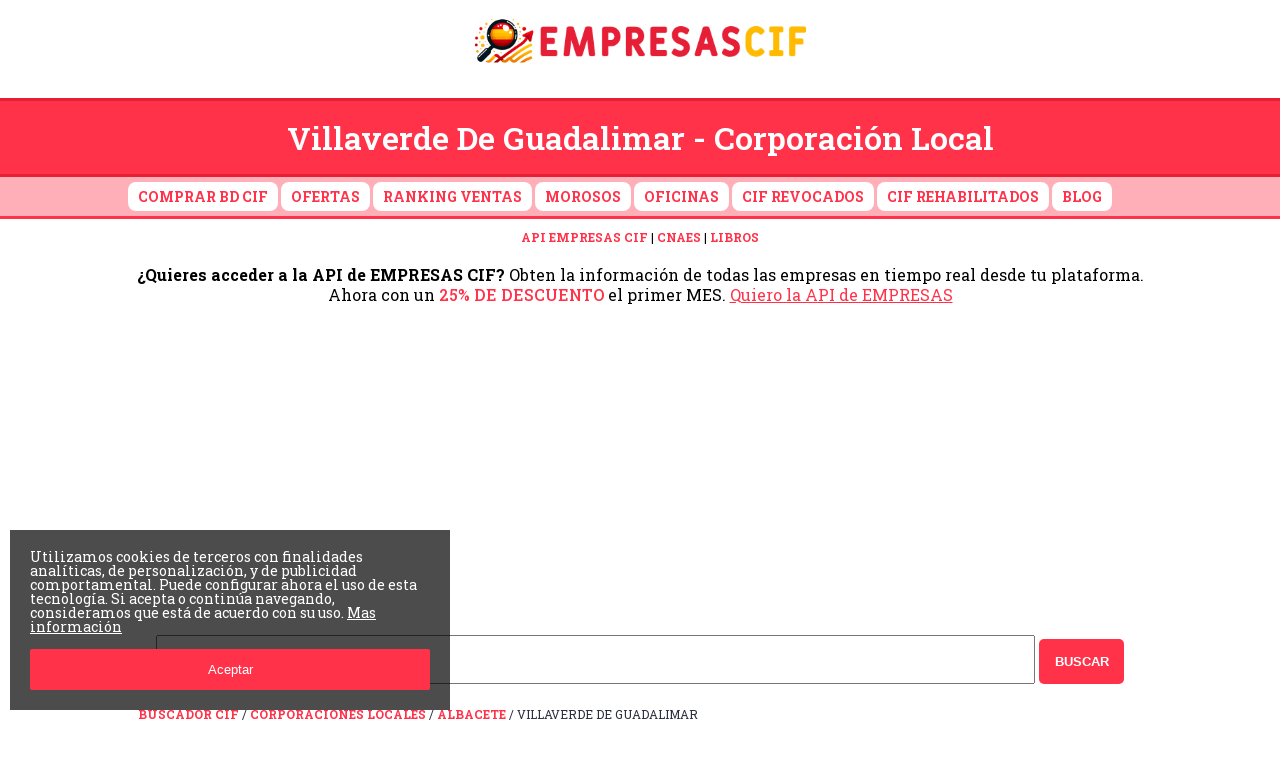

--- FILE ---
content_type: text/html; charset=utf-8
request_url: https://www.empresascif.com/formas-juridicas/corporaciones-locales/albacete/villaverde-de-guadalimar/
body_size: 6834
content:
<!DOCTYPE html>
<html lang="es">
<head>
    <meta charset="UTF-8">
    <meta name="google-site-verification" content="OAGQVV6D3_n2I18pcJc10ZA-Xcj6uqkTg1KIG-P4Yfg" />
    <script src="/assets/js/jquery.js"></script>
    <meta name="viewport" content="width=device-width, initial-scale=1, maximum-scale=2, viewport-fit=cover">
    <link rel="stylesheet" type="text/css" href="/assets/infoempresas/css/style.css">
    <link rel="shortcut icon" href="https://www.empresascif.com/assets/infoempresas/img/favicon2.png">
    <title>Corporación Local en Villaverde De Guadalimar (Albacete) - información cif.</title>
    <script src="/assets/js/lazy.js" async=""></script>
    <meta name="description" content="Hay 1 sociedades (Corporación Local) en Villaverde De Guadalimar (Albacete). CIF que empiezan por P." />
            <meta http-equiv="last-modified" content="2026-01-20">    <meta property="og:url" content="https://www.empresascif.com/formas-juridicas/corporaciones-locales/albacete/villaverde-de-guadalimar/">
    <meta property="og:type" content="website">
    <meta property="og:title" content="Corporación Local en Villaverde De Guadalimar (Albacete) - información cif.">
    <meta property="og:description" content="Hay 1 sociedades (Corporación Local) en Villaverde De Guadalimar (Albacete). CIF que empiezan por P.">

    <meta name="twitter:card" content="summary_large_image">
    <meta property="twitter:domain" content="empresascif.com">
    <meta property="twitter:url" content="https://www.empresascif.com/formas-juridicas/corporaciones-locales/albacete/villaverde-de-guadalimar/">
    <meta name="twitter:title" content="Corporación Local en Villaverde De Guadalimar (Albacete) - información cif.">
    <meta name="twitter:description" content="Hay 1 sociedades (Corporación Local) en Villaverde De Guadalimar (Albacete). CIF que empiezan por P.">
    <script async src="https://pagead2.googlesyndication.com/pagead/js/adsbygoogle.js?client=ca-pub-1767292228404957" crossorigin="anonymous"></script>
    </head><body style="position: relative">
<!-- Google Tag Manager (noscript) -->
<noscript><iframe src="https://www.googletagmanager.com/ns.html?id=GTM-KKQ7J5Z8"
                  height="0" width="0" style="display:none;visibility:hidden"></iframe></noscript>
<!-- End Google Tag Manager (noscript) -->
<div class="page-container">
    
<a title="info Empresas CIF" href="/"><img alt="Buscador CIF Logo" style="width:100%; max-width:350px; margin-top: 10px" class="lazyload" data-src="/assets/infoempresas/infoempresas.png"></a>    <h1>Villaverde De Guadalimar - Corporación Local</h1>
<div class="menul">
    <div class="menul-inside">

        <a href="/comprar-base-de-datos-cif/" title="Comprar Bases de Datos de empresas CIF" class="menul-link">
            <div class="menul-button">
                COMPRAR BD CIF
            </div>
        </a>
        
        <a href="/ofertas/" title="Ofertas para Empresas" class="menul-link">
            <div class="menul-button">
                OFERTAS
            </div>
        </a>

        <a href="/ranking-ventas/" title="Ranking de Ventas Empresas" class="menul-link">
            <div class="menul-button">
                RANKING VENTAS
            </div>
        </a>


        <a href="/morosos/" title="Empresas CIF Morosas" class="menul-link">
            <div class="menul-button">
                MOROSOS
            </div>
        </a>

        <a href="/oficinas/" title="Comprar y Alquilar Oficinas" class="menul-link">
            <div class="menul-button">
                OFICINAS
            </div>
        </a>

        <a href="/cif-revocados/" title="CIF Revocados de Empresas" class="menul-link">
            <div class="menul-button">
                CIF REVOCADOS
            </div>
        </a>

        <a href="/cif-rehabilitados/" title="CIF Rehabilitados de Empresas" class="menul-link">
            <div class="menul-button">
                CIF REHABILITADOS
            </div>
        </a>

        <a href="/blog/" title="Blog de Empresas" class="menul-link">
            <div class="menul-button">
                BLOG
            </div>
        </a>

    </div>
</div>

<div style="margin-top: 10px" id="submenu"><a title="API EMPRESAS CIF" href="/api-empresas-cif/">API EMPRESAS CIF</a> | <a title="Listado de CNAES" href="/cnaes/">CNAES</a> | <a title="Libros para Empresas" href="/libros/">LIBROS</a></div>


        <p style="line-height: 20px; margin: 0px;">
            <strong>¿Quieres acceder a la API de EMPRESAS CIF?</strong> Obten la información de todas las empresas en tiempo real desde tu plataforma.<br>
            Ahora con un <b>25% de DESCUENTO</b> el primer MES. <a style="color: #ff324a" href="/api-empresas-cif/" title="API de Empresas CIF">Quiero la API de EMPRESAS</a>
        </p>


<style>

    .menul {
        background-color: #ff324a63; border-bottom: 3px #ff324a solid;
        padding-left: 10px;
        padding-right: 10px;
        padding-top: 5px;
    }
    .menul-inside {
        font-size: 14px;
        text-align: left; max-width: 1024px; width: 100%; margin: auto; overflow: hidden; box-sizing: border-box;
    }
    .menul-link {
        text-decoration: none; color: #ff324a; font-weight: bold;
    }
    .menul-button {
        background-color: white; display: inline-table; padding: 5px; padding-left: 10px; padding-right: 10px; border-radius: 8px;
        margin-bottom: 5px;
    }


    @media only screen and (max-width: 1016px) {
        .menul-inside {
            font-size: 13px;
        }

    }
    @media only screen and (max-width: 956px) {
        .menul-inside {
            font-size: 12px;
        }

    }
    @media only screen and (max-width: 898px) {
        .menul-inside {
            font-size: 11px;
        }

    }
    @media only screen and (max-width: 838px) {
        .menul-inside {
            font-size: 10px;
        }

    }

    @media only screen and (max-width: 778px) {
        .menul-inside {
            font-size: 10px;
        }
        .menul-button {
            width: calc(25% - 22px);
            text-align: center;
            padding-top: 10px;
            padding-bottom: 10px;
        }

    }
    @media only screen and (max-width: 512px) {
        .menul-inside {
            font-size: 10px;
        }

        .menul-button {
            width: calc(50% - 22px);
        }
    }
</style>
<div class="contenido">
    <div id="buscador-de-empresas" class="menu">
    <form onsubmit="return searchEngine();" id="form-search" class="">
        <input style="font-size: 16px; padding: 5px; width: calc(100% - 125px);padding-left: 10px;box-sizing: border-box;padding-top: 12px; padding-bottom: 12px;" type="text" id="busqueda" placeholder="Buscar por Denominación o CIF" value="">
        <button type="submit" style="width: 85px;">BUSCAR</button>
    </form>
</div>
<script>


    function searchEngine()
    {

        var searchitem = $("#busqueda").val().split(' ').join('-');
        searchitem = searchitem.split('/').join('');
        searchitem = searchitem.split('"').join('');
        searchitem = searchitem.split('-----').join('-');
        searchitem = searchitem.split('----').join('-');
        searchitem = searchitem.split('---').join('-');
        searchitem = searchitem.split('--').join('-');
        parent.location.href="/busqueda/"+(searchitem)+'/';
        return false;

    }
</script><div id="breadcrumbs"><a title="Buscador de CIF" href="https://www.empresascif.com/">Buscador CIF</a> / <a title="Corporaciones Locales" href="https://www.empresascif.com/formas-juridicas/corporaciones-locales/">Corporaciones Locales</a> / <a title="Corporaciones Locales de Albacete" href="https://www.empresascif.com/formas-juridicas/corporaciones-locales/albacete/">Albacete</a> / Villaverde De Guadalimar</div>

<script type="application/ld+json">
{
    "@context": "http://schema.org", "@type": "BreadcrumbList",
    "itemListElement": [{"@type":"ListItem","name":"Buscador CIF","position":"1","item":"https://www.empresascif.com/"}, {"@type":"ListItem","name":"Corporaciones Locales","position":"2","item":"https://www.empresascif.com/formas-juridicas/corporaciones-locales/"}, {"@type":"ListItem","name":"Albacete","position":"3","item":"https://www.empresascif.com/formas-juridicas/corporaciones-locales/albacete/"}, {"@type":"ListItem","name":"Villaverde De Guadalimar","position":"4","item":"https://www.empresascif.com/formas-juridicas/corporaciones-locales/albacete/villaverde-de-guadalimar/"}]
}
</script>    <div class="bloque">
        <h2 class="titulo">Corporaciones Locales en Villaverde De Guadalimar (Albacete)</h2>
        Empresas con CIF que empiezan por <b>P</b> en <strong>Villaverde De Guadalimar</strong> (Albacete).<br><br>
        En <strong>Villaverde De Guadalimar</strong>, (Albacete) tenemos ahora mismo <strong>1</strong> empresas que son parte de la forma jurídica Corporación Local, con toda su información relevante.
        <br>
            <span style="color: grey;font-size: 12px;">Última actualización: 2026-01-20</span>    </div>

    <div style="clear: both; margin-bottom: 40px;"></div>
    <img class="lazyload" data-src="/assets/infoempresas/fondos/infoempresas-letra-P.png" style="width: 100%;">
    <div style="clear: both; margin-bottom: 40px;"></div>


    <div class="bloque nored listalinks">
        <h2 id="listado-empresas" class="titulo">Listado de Empresas en Villaverde De Guadalimar como Corporaciones Locales</h2> <a  href="/empresa/ayuntamiento-de-villaverde-de-guadalimar/" title="Ayuntamiento De Villaverde De Guadalimar"><div class="cuatropartes">Ayuntamiento De Villaverde De Guadalimar</div></a>
        <div style="clear:both"></div>

        <div class="paginador" style="width: 100%; margin-top: 15px;">PAGINA <strong>1</strong> de <strong>1</strong><br>            <div class="pag1 inactive">&lt;&lt; Página Anterior</div>            <div class="pag2 inactive">Página siguiente &gt;&gt;</div>
        </div>

    </div>

            <div class="bloque nored" style="padding: 0px; background-color: white;">

        <h3 class="titulo">Ofertas para empresas</h3>
        <div class="lista-productos">
            <div class="products-grid"><div class="producto" >

    <div class="brand">
        <span style="width:100%; text-align: center; text-overflow: ellipsis; overflow: hidden; white-space: nowrap;"><a class="linkmarca" href="/ofertas/de-la-marca-fujitsu/" title="Ofertas de FUJITSU">FUJITSU</a>        </span>
    </div>

    <div class="image imagehover" style="position: relative;">

        <a rel="nofollow" target="_blank" href="https://www.amazon.es/dp/B00EPU73TW/?tag=wwwofertatuse-21" title="Oferta Fujitsu SCANSNAP-SV600 - Escáner de documentos (USB 2.0, escáneo temporizado), blanco">
            <img class="lazyload" data-src="https://perfil1.ams3.digitaloceanspaces.com/productos/6/0/2/fujitsu-scansnap-sv600-escaner-de-documentos-usb-2-0-escaneo-temporizado-blanco-2051.jpg" alt="Oferta Fujitsu SCANSNAP-SV600 - Escáner de documentos (USB 2.0, escáneo temporizado), blanco">
        </a>

    </div>
    <a rel="nofollow" href="https://www.amazon.es/dp/B00EPU73TW/?tag=wwwofertatuse-21" target="_blank" title="Fujitsu SCANSNAP-SV600 - Escáner de documentos (USB 2.0, escáneo temporizado), blanco">
        <p class="title" >Fujitsu SCANSNAP-SV600 - Escáner de documentos (USB 2.0, escáneo temporizado), blanco</p>
    </a>        <div style="text-align: center; opacity:0.2">
            <div class="stars stars0"></div>
        </div>
    <div style="clear:both;"></div>

    <div style="text-align: center; width: 100%">
        <div style="float: left; text-align: left;width: 50%;"><a href="/ofertas/escaneres-de-documentos/fujitsu-scansnap-sv600-escaner-de-documentos-usb-2-0-escaneo-temporizado-blanco-2051/">+INFO</a></div>
        <div style="float: left; text-align: right;width: 50%; color: cornflowerblue; font-weight: bold">845,00€</div>
    </div>
    <div style="clear: both;margin-bottom: 5px;"></div>

    <a rel="nofollow" class="product-button" target="_blank" href="https://www.amazon.es/dp/B00EPU73TW/?tag=wwwofertatuse-21" title="VER OFERTA" style="color: white !important;">VER OFERTA</a>
</div>
<div class="producto" >

    <div class="brand">
        <span style="width:100%; text-align: center; text-overflow: ellipsis; overflow: hidden; white-space: nowrap;"><a class="linkmarca" href="/ofertas/de-la-marca-mxzzand/" title="Ofertas de MXZZAND">MXZZAND</a>        </span>
    </div>

    <div class="image imagehover" style="position: relative;">

        <a rel="nofollow" target="_blank" href="https://www.amazon.es/dp/B0BW65ZHYY/?tag=wwwofertatuse-21" title="Oferta WiFi Dongle, Fuerte Antena WiFi Estable Bluetooth 5.0 para Oficina(CC2652P)">
            <img class="lazyload" data-src="https://perfil1.ams3.digitaloceanspaces.com/productos/9/5/8/wifi-dongle-fuerte-antena-wifi-estable-bluetooth-5-0-para-oficinacc2652p-919.jpg" alt="Oferta WiFi Dongle, Fuerte Antena WiFi Estable Bluetooth 5.0 para Oficina(CC2652P)">
        </a>

    </div>
    <a rel="nofollow" href="https://www.amazon.es/dp/B0BW65ZHYY/?tag=wwwofertatuse-21" target="_blank" title="WiFi Dongle, Fuerte Antena WiFi Estable Bluetooth 5.0 para Oficina(CC2652P)">
        <p class="title" >WiFi Dongle, Fuerte Antena WiFi Estable Bluetooth 5.0 para Oficina(CC2652P)</p>
    </a>        <div style="text-align: center; opacity:0.2">
            <div class="stars stars0"></div>
        </div>
    <div style="clear:both;"></div>

    <div style="text-align: center; width: 100%">
        <div style="float: left; text-align: left;width: 50%;"><a href="/ofertas/antenas-de-red/wifi-dongle-fuerte-antena-wifi-estable-bluetooth-5-0-para-oficinacc2652p-919/">+INFO</a></div>
        <div style="float: left; text-align: right;width: 50%; color: cornflowerblue; font-weight: bold">20,49€</div>
    </div>
    <div style="clear: both;margin-bottom: 5px;"></div>

    <a rel="nofollow" class="product-button" target="_blank" href="https://www.amazon.es/dp/B0BW65ZHYY/?tag=wwwofertatuse-21" title="VER OFERTA" style="color: white !important;">VER OFERTA</a>
</div>
<div class="producto" >

    <div class="brand">
        <span style="width:100%; text-align: center; text-overflow: ellipsis; overflow: hidden; white-space: nowrap;"><a class="linkmarca" href="/ofertas/de-la-marca-ashata/" title="Ofertas de ASHATA">ASHATA</a>        </span>
    </div>

    <div class="image imagehover" style="position: relative;">

        <a rel="nofollow" target="_blank" href="https://www.amazon.es/dp/B07NQBMVHG/?tag=wwwofertatuse-21" title="Oferta ASHATA Soporte para Monitor, Soporte para Monitor de Escritorio de Aluminio, Soporte para Escritorio de Oficina con Elevador para PC Portátil, Almacenamiento para Escritorio">
            <img class="lazyload" data-src="https://perfil1.ams3.digitaloceanspaces.com/productos/3/0/6/ashata-soporte-para-monitor-soporte-para-monitor-de-escritorio-de-aluminio-soporte-para-escritorio-de-oficina-con-elevador-para-pc-portatil-almacenamiento-para-escritorio-2300.jpg" alt="Oferta ASHATA Soporte para Monitor, Soporte para Monitor de Escritorio de Aluminio, Soporte para Escritorio de Oficina con Elevador para PC Portátil, Almacenamiento para Escritorio">
        </a>

    </div>
    <a rel="nofollow" href="https://www.amazon.es/dp/B07NQBMVHG/?tag=wwwofertatuse-21" target="_blank" title="ASHATA Soporte para Monitor, Soporte para Monitor de Escritorio de Aluminio, Soporte para Escritorio de Oficina con Elevador para PC Portátil, Almacenamiento para Escritorio">
        <p class="title" >ASHATA Soporte para Monitor, Soporte para Monitor de Escritorio de Aluminio, Soporte para Escritorio de Oficina con Elevador para PC Portátil, Almacenamiento para Escritorio</p>
    </a>        <div style="text-align: center; opacity:0.2">
            <div class="stars stars0"></div>
        </div>
    <div style="clear:both;"></div>

    <div style="text-align: center; width: 100%">
        <div style="float: left; text-align: left;width: 50%;"><a href="/ofertas/consumibles-de-almacenamiento/ashata-soporte-para-monitor-soporte-para-monitor-de-escritorio-de-aluminio-soporte-para-escritorio-de-oficina-con-elevador-para-pc-portatil-almacenamiento-para-escritorio-2300/">+INFO</a></div>
        <div style="float: left; text-align: right;width: 50%; color: cornflowerblue; font-weight: bold">33,28€</div>
    </div>
    <div style="clear: both;margin-bottom: 5px;"></div>

    <a rel="nofollow" class="product-button" target="_blank" href="https://www.amazon.es/dp/B07NQBMVHG/?tag=wwwofertatuse-21" title="VER OFERTA" style="color: white !important;">VER OFERTA</a>
</div>
<div class="producto" >

    <div class="brand">
        <span style="width:100%; text-align: center; text-overflow: ellipsis; overflow: hidden; white-space: nowrap;"><a class="linkmarca" href="/ofertas/de-la-marca-liter-energy-battery/" title="Ofertas de LITER ENERGY BATTERY">LITER ENERGY BATTERY</a>        </span>
    </div>

    <div class="image imagehover" style="position: relative;">

        <a rel="nofollow" target="_blank" href="https://www.amazon.es/dp/B0B844TPYM/?tag=wwwofertatuse-21" title="Oferta Batería 501225 LiPo 3.7V 100mAh 0.37Wh 1S 5C Liter Energy Battery para Electrónica Recargable teléfono portátil vídeo mp3 mp4 luz led GPS - No Apta para Radio Control 27x12x5mm (100mAh 501225)">
            <img class="lazyload" data-src="https://perfil1.ams3.digitaloceanspaces.com/productos/3/3/8/bateria-501225-lipo-3-7v-100mah-0-37wh-1s-5c-liter-energy-battery-para-electronica-recargable-telefono-portatil-video-mp3-mp4-luz-led-gps-no-apta-para-radio-control-27x12x5mm-100mah501225-4397.jpg" alt="Oferta Batería 501225 LiPo 3.7V 100mAh 0.37Wh 1S 5C Liter Energy Battery para Electrónica Recargable teléfono portátil vídeo mp3 mp4 luz led GPS - No Apta para Radio Control 27x12x5mm (100mAh 501225)">
        </a>

    </div>
    <a rel="nofollow" href="https://www.amazon.es/dp/B0B844TPYM/?tag=wwwofertatuse-21" target="_blank" title="Batería 501225 LiPo 3.7V 100mAh 0.37Wh 1S 5C Liter Energy Battery para Electrónica Recargable teléfono portátil vídeo mp3 mp4 luz led GPS - No Apta para Radio Control 27x12x5mm (100mAh 501225)">
        <p class="title" >Batería 501225 LiPo 3.7V 100mAh 0.37Wh 1S 5C Liter Energy Battery para Electrónica Recargable teléfono portátil vídeo mp3 mp4 luz led GPS - No Apta para Radio Control 27x12x5mm (100mAh|501225)</p>
    </a>        <div style="text-align: center; opacity:0.2">
            <div class="stars stars0"></div>
        </div>
    <div style="clear:both;"></div>

    <div style="text-align: center; width: 100%">
        <div style="float: left; text-align: left;width: 50%;"><a href="/ofertas/reproductores-de-mp3-y-mp4-portatiles/bateria-501225-lipo-3-7v-100mah-0-37wh-1s-5c-liter-energy-battery-para-electronica-recargable-telefono-portatil-video-mp3-mp4-luz-led-gps-no-apta-para-radio-control-27x12x5mm-100mah501225-4397/">+INFO</a></div>
        <div style="float: left; text-align: right;width: 50%; color: cornflowerblue; font-weight: bold">10,50€</div>
    </div>
    <div style="clear: both;margin-bottom: 5px;"></div>

    <a rel="nofollow" class="product-button" target="_blank" href="https://www.amazon.es/dp/B0B844TPYM/?tag=wwwofertatuse-21" title="VER OFERTA" style="color: white !important;">VER OFERTA</a>
</div>
<div class="producto" >

    <div class="brand">
        <span style="width:100%; text-align: center; text-overflow: ellipsis; overflow: hidden; white-space: nowrap;"><a class="linkmarca" href="/ofertas/de-la-marca-devolo/" title="Ofertas de DEVOLO">DEVOLO</a>        </span>
    </div>

    <div class="image imagehover" style="position: relative;">

        <a rel="nofollow" target="_blank" href="https://www.amazon.es/dp/B0B4JV8V6P/?tag=wwwofertatuse-21" title="Oferta Devolo WiFi 6 Repeater 5400, Repetidor WiFi - hasta 5.400 Mbps, WiFi Mesh, Amplificador WiFi, 2X Gigabit ethernet, WiFi Extender, Punto de Acceso WiFi, Blanco">
            <img class="lazyload" data-src="https://perfil1.ams3.digitaloceanspaces.com/productos/9/4/1/devolo-wifi-6-repeater-5400-repetidor-wifi-hasta-5-400-mbps-wifi-mesh-amplificador-wifi-2x-gigabit-ethernet-wifi-extender-punto-de-acceso-wifi-blanco-8778.jpg" alt="Oferta Devolo WiFi 6 Repeater 5400, Repetidor WiFi - hasta 5.400 Mbps, WiFi Mesh, Amplificador WiFi, 2X Gigabit ethernet, WiFi Extender, Punto de Acceso WiFi, Blanco">
        </a>

    </div>
    <a rel="nofollow" href="https://www.amazon.es/dp/B0B4JV8V6P/?tag=wwwofertatuse-21" target="_blank" title="Devolo WiFi 6 Repeater 5400, Repetidor WiFi - hasta 5.400 Mbps, WiFi Mesh, Amplificador WiFi, 2X Gigabit ethernet, WiFi Extender, Punto de Acceso WiFi, Blanco">
        <p class="title" >Devolo WiFi 6 Repeater 5400, Repetidor WiFi - hasta 5.400 Mbps, WiFi Mesh, Amplificador WiFi, 2X Gigabit ethernet, WiFi Extender, Punto de Acceso WiFi, Blanco</p>
    </a>        <div style="text-align: center; opacity:0.2">
            <div class="stars stars0"></div>
        </div>
    <div style="clear:both;"></div>

    <div style="text-align: center; width: 100%">
        <div style="float: left; text-align: left;width: 50%;"><a href="/ofertas/repetidores-de-red/devolo-wifi-6-repeater-5400-repetidor-wifi-hasta-5-400-mbps-wifi-mesh-amplificador-wifi-2x-gigabit-ethernet-wifi-extender-punto-de-acceso-wifi-blanco-8778/">+INFO</a></div>
        <div style="float: left; text-align: right;width: 50%; color: cornflowerblue; font-weight: bold">146,73€</div>
    </div>
    <div style="clear: both;margin-bottom: 5px;"></div>

    <a rel="nofollow" class="product-button" target="_blank" href="https://www.amazon.es/dp/B0B4JV8V6P/?tag=wwwofertatuse-21" title="VER OFERTA" style="color: white !important;">VER OFERTA</a>
</div>
<div class="producto" >

    <div class="brand">
        <span style="width:100%; text-align: center; text-overflow: ellipsis; overflow: hidden; white-space: nowrap;"><a class="linkmarca" href="/ofertas/de-la-marca-sharp/" title="Ofertas de SHARP">SHARP</a>        </span>
    </div>

    <div class="image imagehover" style="position: relative;">

        <a rel="nofollow" target="_blank" href="https://www.amazon.es/dp/B00K5L7LK6/?tag=wwwofertatuse-21" title="Oferta Sharp CS2635RHGYSE - Calculadora con impresora">
            <img class="lazyload" data-src="https://perfil1.ams3.digitaloceanspaces.com/productos/5/5/0/sharp-cs2635rhgyse-calculadora-con-impresora-8466.jpg" alt="Oferta Sharp CS2635RHGYSE - Calculadora con impresora">
        </a>

    </div>
    <a rel="nofollow" href="https://www.amazon.es/dp/B00K5L7LK6/?tag=wwwofertatuse-21" target="_blank" title="Sharp CS2635RHGYSE - Calculadora con impresora">
        <p class="title" >Sharp CS2635RHGYSE - Calculadora con impresora</p>
    </a>        <div style="text-align: center; opacity:0.2">
            <div class="stars stars0"></div>
        </div>
    <div style="clear:both;"></div>

    <div style="text-align: center; width: 100%">
        <div style="float: left; text-align: left;width: 50%;"><a href="/ofertas/calculadoras-impresoras/sharp-cs2635rhgyse-calculadora-con-impresora-8466/">+INFO</a></div>
        <div style="float: left; text-align: right;width: 50%; color: cornflowerblue; font-weight: bold">104,68€</div>
    </div>
    <div style="clear: both;margin-bottom: 5px;"></div>

    <a rel="nofollow" class="product-button" target="_blank" href="https://www.amazon.es/dp/B00K5L7LK6/?tag=wwwofertatuse-21" title="VER OFERTA" style="color: white !important;">VER OFERTA</a>
</div>
<div class="producto" >

    <div class="brand">
        <span style="width:100%; text-align: center; text-overflow: ellipsis; overflow: hidden; white-space: nowrap;"><a class="linkmarca" href="/ofertas/de-la-marca-tcnewcl/" title="Ofertas de TCNEWCL">TCNEWCL</a>        </span>
    </div>

    <div class="image imagehover" style="position: relative;">

        <a rel="nofollow" target="_blank" href="https://www.amazon.es/dp/B09QKWM59P/?tag=wwwofertatuse-21" title="Oferta TCNEWCL USB Switch 4 Puertos para 2 PCs, Conmutador USB 2 Entradas y 4 Salidas, Compartir 4 USB Dispositivos para Teclado, Ratón, Impresoras, Escáneres con 2 Cable USB y Control Remoto">
            <img class="lazyload" data-src="https://perfil1.ams3.digitaloceanspaces.com/productos/9/2/5/tcnewcl-usb-switch-4-puertos-para-2-pcs-conmutador-usb-2-entradas-y-4-salidas-compartir-4-usb-dispositivos-para-teclado-raton-impresoras-escaneres-con-2-cable-usb-y-control-remoto-7569.jpg" alt="Oferta TCNEWCL USB Switch 4 Puertos para 2 PCs, Conmutador USB 2 Entradas y 4 Salidas, Compartir 4 USB Dispositivos para Teclado, Ratón, Impresoras, Escáneres con 2 Cable USB y Control Remoto">
        </a>

    </div>
    <a rel="nofollow" href="https://www.amazon.es/dp/B09QKWM59P/?tag=wwwofertatuse-21" target="_blank" title="TCNEWCL USB Switch 4 Puertos para 2 PCs, Conmutador USB 2 Entradas y 4 Salidas, Compartir 4 USB Dispositivos para Teclado, Ratón, Impresoras, Escáneres con 2 Cable USB y Control Remoto">
        <p class="title" >TCNEWCL USB Switch 4 Puertos para 2 PCs, Conmutador USB 2 Entradas y 4 Salidas, Compartir 4 USB Dispositivos para Teclado, Ratón, Impresoras, Escáneres con 2 Cable USB y Control Remoto</p>
    </a>        <div style="text-align: center; opacity:0.2">
            <div class="stars stars0"></div>
        </div>
    <div style="clear:both;"></div>

    <div style="text-align: center; width: 100%">
        <div style="float: left; text-align: left;width: 50%;"><a href="/ofertas/teclados-ratones-y-perifericos-de-entrada/tcnewcl-usb-switch-4-puertos-para-2-pcs-conmutador-usb-2-entradas-y-4-salidas-compartir-4-usb-dispositivos-para-teclado-raton-impresoras-escaneres-con-2-cable-usb-y-control-remoto-7569/">+INFO</a></div>
        <div style="float: left; text-align: right;width: 50%; color: cornflowerblue; font-weight: bold">19,99€</div>
    </div>
    <div style="clear: both;margin-bottom: 5px;"></div>

    <a rel="nofollow" class="product-button" target="_blank" href="https://www.amazon.es/dp/B09QKWM59P/?tag=wwwofertatuse-21" title="VER OFERTA" style="color: white !important;">VER OFERTA</a>
</div>
<div class="producto" >

    <div class="brand">
        <span style="width:100%; text-align: center; text-overflow: ellipsis; overflow: hidden; white-space: nowrap;"><a class="linkmarca" href="/ofertas/de-la-marca-the-lazy-panda-card-company/" title="Ofertas de THE LAZY PANDA CARD COMPANY">THE LAZY PANDA CARD COMPANY</a>        </span>
    </div>

    <div class="image imagehover" style="position: relative;">

        <a rel="nofollow" target="_blank" href="https://www.amazon.es/dp/B075JN441S/?tag=wwwofertatuse-21" title="Oferta Tarjetas postales flores: en 80 flores alrededor del mundo – Tarjetas de felicitación flores naciones/tarjetas postales una para cada país / 80 tarjetas postales diferentes con flores oficiales">
            <img class="lazyload" data-src="https://perfil1.ams3.digitaloceanspaces.com/productos/3/4/2/tarjetas-postales-flores-en-80-flores-alrededor-del-mundo-tarjetas-de-felicitacion-flores-naciones-tarjetas-postales-una-para-cada-pais-80-tarjetas-postales-diferentes-con-flores-oficiales-5766.jpg" alt="Oferta Tarjetas postales flores: en 80 flores alrededor del mundo – Tarjetas de felicitación flores naciones/tarjetas postales una para cada país / 80 tarjetas postales diferentes con flores oficiales">
        </a>

    </div>
    <a rel="nofollow" href="https://www.amazon.es/dp/B075JN441S/?tag=wwwofertatuse-21" target="_blank" title="Tarjetas postales flores: en 80 flores alrededor del mundo – Tarjetas de felicitación flores naciones/tarjetas postales una para cada país / 80 tarjetas postales diferentes con flores oficiales">
        <p class="title" >Tarjetas postales flores: en 80 flores alrededor del mundo – Tarjetas de felicitación flores naciones/tarjetas postales una para cada país / 80 tarjetas postales diferentes con flores oficiales</p>
    </a>        <div style="text-align: center; opacity:0.2">
            <div class="stars stars0"></div>
        </div>
    <div style="clear:both;"></div>

    <div style="text-align: center; width: 100%">
        <div style="float: left; text-align: left;width: 50%;"><a href="/ofertas/tarjetas-postales/tarjetas-postales-flores-en-80-flores-alrededor-del-mundo-tarjetas-de-felicitacion-flores-naciones-tarjetas-postales-una-para-cada-pais-80-tarjetas-postales-diferentes-con-flores-oficiales-5766/">+INFO</a></div>
        <div style="float: left; text-align: right;width: 50%; color: cornflowerblue; font-weight: bold">25,41€</div>
    </div>
    <div style="clear: both;margin-bottom: 5px;"></div>

    <a rel="nofollow" class="product-button" target="_blank" href="https://www.amazon.es/dp/B075JN441S/?tag=wwwofertatuse-21" title="VER OFERTA" style="color: white !important;">VER OFERTA</a>
</div>
            </div>
        </div>
        </div>
    
</div>
</div>
<div style="clear: both;"></div>
<div class="footer">

    <div class="trespartes">
        Encuentra información mercantil, financiera, de socios, borme, etc, de las Empresas Españolas por su CIF o denominación. La mayor base de datos de empresas CIF de España.<br>Toda la información de sociedades actualizada 100% en tiempo real.<br>

        <a href="/inversion-internacional/" title="Invertir en el Extranjero">Inversiones Internacionales</a><br>

    </div>
    <div class="trespartes">
        <a href="/iva-intracomunitario/" title="Comprobar IVA Intracomunitario">Buscador de IVA Intracomunitario</a><br>
        <a href="/ofertas/" title="Ofertas para Empresas">Ofertas para Empresas</a><br>
        <a href="/glosario/" title="Diccionario Empresarial">Glorario Empresarial</a><br>
        <a href="https://www.ofertatus.com/" title="Top Ofertas">Ofertatus</a>
    </div>
    <div class="trespartes">
        BLOVE Rocket SL - ESB67822569<br>Calle Villalobos 4, bajo izq, 11005, Cádiz<br>+34 634 856 280 - innovacion@blove.es - <a href='/politicas/generales/' title='Politicas de Privacidad de nuestra web'>Política de privacidad</a>    </div>

    
</div>
<div id="noticeCookies">
    <p style="    line-height: 14px; margin: 0px;">Utilizamos cookies de terceros con finalidades analíticas, de personalización, y de publicidad comportamental. Puede configurar ahora el uso de esta tecnología. Si acepta o continúa navegando, consideramos que está de acuerdo con su uso. <a style="color: white !important;" href="/politicas/generales/" title="Politicas Generales Infoempresas">Mas información</a></p>
    <button id="noticeCookiesBtn">Aceptar</button>
</div>

<!-- Google tag (gtag.js) -->
<script async src="https://www.googletagmanager.com/gtag/js?id=G-GFZLQFJM0Q"></script>
<script>
    window.dataLayer = window.dataLayer || [];
    function gtag(){dataLayer.push(arguments);}
    gtag('js', new Date());

    gtag('config', 'G-GFZLQFJM0Q');
</script>

<script>
    var docCookies={getItem:function(e){return e&&decodeURIComponent(document.cookie.replace(new RegExp("(?:(?:^|.*;)\\s*"+encodeURIComponent(e).replace(/[\-\.\+\*]/g,"\\$&")+"\\s*\\=\\s*([^;]*).*$)|^.*$"),"$1"))||null},setItem:function(e,o,t,n,r,c){if(!e||/^(?:expires|max\-age|path|domain|secure)$/i.test(e))return!1;var s="";if(t)switch(t.constructor){case Number:s=t===1/0?"; expires=Fri, 31 Dec 9999 23:59:59 GMT":"; max-age="+t;break;case String:s="; expires="+t;break;case Date:s="; expires="+t.toUTCString()}return document.cookie=encodeURIComponent(e)+"="+encodeURIComponent(o)+s+(r?"; domain="+r:"")+(n?"; path="+n:"")+(c?"; secure":""),!0},removeItem:function(e,o,t){return!!this.hasItem(e)&&(document.cookie=encodeURIComponent(e)+"=; expires=Thu, 01 Jan 1970 00:00:00 GMT"+(t?"; domain="+t:"")+(o?"; path="+o:""),!0)},hasItem:function(e){return!(!e||/^(?:expires|max\-age|path|domain|secure)$/i.test(e))&&new RegExp("(?:^|;\\s*)"+encodeURIComponent(e).replace(/[\-\.\+\*]/g,"\\$&")+"\\s*\\=").test(document.cookie)},keys:function(){for(var e=document.cookie.replace(/((?:^|\s*;)[^\=]+)(?=;|$)|^\s*|\s*(?:\=[^;]*)?(?:\1|$)/g,"").split(/\s*(?:\=[^;]*)?;\s*/),o=e.length,t=0;t<o;t++)e[t]=decodeURIComponent(e[t]);return e},clear:function(e,o){for(var t=this.keys(),n=t.length,r=0;r<n;r++)this.removeItem(t[r],e,o)}};"undefined"!=typeof module&&void 0!==module.exports&&(module.exports=docCookies);function noticeCookies(){var cookie=docCookies.getItem('acceptedCookies');if(!cookie){var div=document.getElementById('noticeCookies');div.style.display='block';}
        document.getElementById('noticeCookiesBtn').addEventListener('click',function(){docCookies.setItem('acceptedCookies','1',Infinity,'/');var div=document.getElementById('noticeCookies');div.style.display='none';});}noticeCookies();

</script></body>
</html>

--- FILE ---
content_type: text/html; charset=utf-8
request_url: https://www.google.com/recaptcha/api2/aframe
body_size: 267
content:
<!DOCTYPE HTML><html><head><meta http-equiv="content-type" content="text/html; charset=UTF-8"></head><body><script nonce="Inj-W6tO_IjMPfTncdy37Q">/** Anti-fraud and anti-abuse applications only. See google.com/recaptcha */ try{var clients={'sodar':'https://pagead2.googlesyndication.com/pagead/sodar?'};window.addEventListener("message",function(a){try{if(a.source===window.parent){var b=JSON.parse(a.data);var c=clients[b['id']];if(c){var d=document.createElement('img');d.src=c+b['params']+'&rc='+(localStorage.getItem("rc::a")?sessionStorage.getItem("rc::b"):"");window.document.body.appendChild(d);sessionStorage.setItem("rc::e",parseInt(sessionStorage.getItem("rc::e")||0)+1);localStorage.setItem("rc::h",'1768949565518');}}}catch(b){}});window.parent.postMessage("_grecaptcha_ready", "*");}catch(b){}</script></body></html>

--- FILE ---
content_type: text/css
request_url: https://www.empresascif.com/assets/infoempresas/css/style.css
body_size: 2854
content:
.pag1, .pag2 {
    float: left; width: 50%; padding: 10px; box-sizing: border-box; background-color: #ff324a; color: white; font-weight: bold; border-radius: 10px;margin-right: 5px;
}
.pag2 {
    text-align: right;
    width: calc(50% - 5px) !important;
    margin-right: 0px !important;
}
.inactive {
    opacity: 0.5;
}
.indices {
    overflow: hidden;
    text-overflow: ellipsis;
    display: -webkit-box;
    -webkit-line-clamp: 1;
    -webkit-box-orient: vertical;
    height: 30px;
}
.bcd1, .bcd2  {
    background-color: lightseagreen;
    color: white;
    padding-right: 10px;
    padding-left: 10px;
    border-radius: 10px;
    font-size: 12px;
    padding-top: 2px;
    padding-bottom: 2px;
    float: left;
    margin-right: 2px;
    margin-bottom: 4px;
}
.bcd2 {
    background-color: #484a49cc !important;
}
.listadoBusqueda {
    width: 100%;
    border: 2px white solid;
    height: 40px;
    box-sizing: border-box;
    padding: 5px;
}
.listadoBusqueda .m50 {
    float: left;
    width: 50%;
    overflow: hidden;
    text-overflow: ellipsis;
    display: -webkit-box;
    -webkit-line-clamp: 1;
    -webkit-box-orient: vertical;
}
.listadoBusqueda .m25 {
    float: left;
    width: 25%;
    overflow: hidden;
    text-overflow: ellipsis;
    display: -webkit-box;
    -webkit-line-clamp: 1;
    -webkit-box-orient: vertical;
}
.encapsulador {
    background-color: white;
    -webkit-border-radius: 10px;
    -moz-border-radius: 10px;
    border-radius: 10px;
}
.encapsulador p {
    margin-bottom: 0px;
    line-height: 20px;
}
.encapsulador h3 {
    padding-left: 10px;
    padding-top:5px;
}
.mapa {
    padding: 15px;
    box-sizing: border-box;
    background-color: white;
    margin-bottom: 15px;
}
#noticeCookies{display:none;background:rgba(0, 0, 0, 0.7);position:fixed;left:10px;bottom:10px;padding:20px;z-index:900001;max-width:400px;color:#fff;font-size:14px}#noticeCookies button{border:none;text-align:center;width:100%;display:inline-block;background-color:#ff324a;color:#fff;border-radius:2px;padding:13px 0;margin-top:15px}#noticeCookies a{text-decoration:underline}#noticeCookies a:visited{color:#fff}
.bloque {
    margin-bottom: 30px;
    overflow: hidden;
    background-color: ghostwhite;
    padding: 15px;
    box-sizing: border-box;
    border-radius: 10px;
    box-shadow: 0px 10px 10px -6px black;
    box-shadow: 0px 5px 5px -7px black;
    padding-bottom: 30px;
    line-height: 25px;
}
input {
    font-family: 'Roboto Slab', sans-serif;
    font-size: 16px;
}
#breadcrumbs, #submenu {
    text-transform: uppercase;
    font-size: 12px;
    margin-bottom: 20px;
}
#breadcrumbs a, .bloque a, #submenu a {
    color: #ff324a;
    text-decoration: none;
    font-weight: bold;
}


p, ul {
    line-height: 30px;
}
ul {
    list-style:none;
    padding-left: 0px;
    margin-top: 0px;
}

body {
    box-sizing: border-box;
    font-family: 'Roboto Slab', sans-serif;
    margin: 0px;
}

.footer {
    background-color: #ff324a;
    text-align: center;
    color: white;
    padding-top: 10px;
    padding-bottom: 10px;
    font-size: 12px;
    margin-top: 75px;
    overflow: hidden;
}
.footer a{
    color:white;
    text-decoration: none;
    font-weight: bold;
}
.menu {
    padding-top: 30px;
    width: 100%;
    text-align: center;
    padding-bottom: 18px;
}
.menu button {
    background-color: #ff324a;
    color: white;
    display: inline-block;
    border-radius: 5px;
    text-transform: uppercase;
    font-weight: 500;
    margin-bottom: 4px;
    cursor: pointer;
    height: 45px;
    font-weight: bold;
    border: 0px;
}
.menu img {
    height: 55px;
    margin-right: 14px;
}
.active {
    background-color: #ff324a;
    color: white;
}
h1 {
    border-top: 3px #e71f36 solid;
    border-bottom: 3px #e71f36 solid;
    font-weight: 600;
    text-align: center;
    color: white;
    background-color: #ff324a;
    padding-top: 15px;
    padding-bottom: 15px;
    margin-bottom: 0px;
}
.page-container {
    box-sizing: border-box;
    text-align: center;
}
.contenido {
    font-size: 16px;
    max-width: 1024px;
    width: 100%;
    text-align: left;
    margin: auto;
    color: #2b2e3c;
    padding-left: 10px;
    padding-right: 10px;
    box-sizing: border-box;
}
.contenido img {
    border-radius: 10px;
    width: 100%;
}
b {
    color: #ff324a;
    font-weight: 500;
    text-transform: uppercase;
}
.titulo {
    font-size: 24px; text-transform: uppercase;  font-weight: 500;
    margin-top: 0px;
    background-color: white;
    padding: 10px;
    border-radius: 10px;
    color: darkslategrey;
}
h3 {
    margin-top: 0px;
    margin-bottom: 5px;
}
.caja-numero {
    margin-bottom: 35px;
}
.caja2-numero {
    display: flex;
    margin-bottom: 10px;
}
.numero {
    background-color: #4cacf6;
    width: 36px;
    min-width: 36px;
    text-align: center;
    color: white;
    border-radius: 100%;
    height: 36px;
    box-sizing: border-box;
    padding-top: 4px;
    padding-right: 1px;
    border: 2px #2c8bd4 solid;
    font-weight: 500;
    margin-right: 10px;
    font-size: 20px;
}
.titulo-numero {
    font-weight: 500;
    padding-top: 5px;
}
.titulo-numero span {
    color: #2e95d6;
    font-weight: 500;
}
.res-ok {
    padding-left: 80px;
    background-image: url(https://www.barinlove.es/assets/img/ok.jpg);
    background-size: 28px;
    background-repeat: no-repeat;
    background-position: 43px;
    line-height: 18px;
}

.res-ko {
    padding-left: 80px;
    background-image: url(https://www.barinlove.es/assets/img/ko.jpg);
    background-size: 28px;
    background-repeat: no-repeat;
    background-position: 43px;
    line-height: 18px;
    margin-top: 5px;
}
.res-ok span {
    color: #7ac841;
}
.res-ko span {
    color: #f44552;
}
.nored a {
    color: black !important;
}
.nored a:hover {
    color: #f44552 !important;
}
.div50 {
    width: 100%;
    overflow: hidden;
}
.div50 .mitad {
    float: left;
    width: 50%;
    padding: 5px;
    box-sizing: border-box;
}
.cuatropartes {
    float: left;
    width: 25%;
    padding: 5px;
    box-sizing: border-box;
    overflow: hidden;
    text-overflow: ellipsis;
    display: -webkit-box;
    -webkit-line-clamp: 1;
    -webkit-box-orient: vertical;
    border: 2px white solid;
    height: 40px;
}
.trespartes {
    float: left;
    width: 33%;
    padding: 5px;
    box-sizing: border-box;
}
.div50 div a {
    text-decoration: none;
}
.div50 div p {
    margin: 0px;
    width: 100%;
    padding: 10px;
    border-radius: 5px;
    box-sizing: border-box;
    text-transform: uppercase;
    margin-bottom: 15px;
}
.div50 div p.trozosperfil {
    margin-top: -16px !important;
}
.raya {
    margin-top: 40px;
    overflow: hidden;
}
.untercio {
    float: left;
    width: 33%;
    padding: 5px;
    box-sizing: border-box;
}
.dostercios {
    float: left;
    width: 66%;
    padding: 5px;
    box-sizing: border-box;
}

@media only screen and (max-width: 800px) {

    .cuatropartes {
        float: left;
        width: 33%;
        padding: 5px;
        box-sizing: border-box;
    }
}

@media only screen and (max-width: 580px) {


    .listadoBusqueda .m50 {
        width: 60%;
    }
    .listadoBusqueda .m25 {
        width: 40%;
    }
    .listadoBusqueda .m25:nth-child(3) {
        display: none;
    }

    #noticeCookies{
        left: 0px;
        bottom: 0px;
    }


    .listalinks {
        font-size: 12px;
    }
    h1, h2, h3 {
        font-size: 16px !important;
    }
    .trespartes {
        float: left;
        width: 100%;
        padding: 5px;
        box-sizing: border-box;
    }

    .cuatropartes {
        float: left;
        width: 50%;
        padding: 5px;
        box-sizing: border-box;
        height: 40px;
    }
    .menu img {
        height: 100px;
        margin-right: 0px;
        display: block;
        margin: auto;
        margin-bottom: 25px;
    }

    .div50 .mitad {
        width: 100%;
        padding: 0px;
        box-sizing: border-box;
        margin-bottom: 10px;
    }

    .untercio {
        width: 100%;
    }
    .dostercios {
        width: 100%;
    }

    .titulo-numero {
        padding-top: 0px;
    }
}

/* cyrillic-ext */
@font-face {
    font-family: 'Roboto Slab';
    font-style: normal;
    font-weight: 300;
    font-display: swap;
    src: url(https://fonts.gstatic.com/s/robotoslab/v24/BngMUXZYTXPIvIBgJJSb6ufA5qWr4xCCQ_k.woff2) format('woff2');
    unicode-range: U+0460-052F, U+1C80-1C88, U+20B4, U+2DE0-2DFF, U+A640-A69F, U+FE2E-FE2F;
}
/* cyrillic */
@font-face {
    font-family: 'Roboto Slab';
    font-style: normal;
    font-weight: 300;
    font-display: swap;
    src: url(https://fonts.gstatic.com/s/robotoslab/v24/BngMUXZYTXPIvIBgJJSb6ufJ5qWr4xCCQ_k.woff2) format('woff2');
    unicode-range: U+0301, U+0400-045F, U+0490-0491, U+04B0-04B1, U+2116;
}
/* greek-ext */
@font-face {
    font-family: 'Roboto Slab';
    font-style: normal;
    font-weight: 300;
    font-display: swap;
    src: url(https://fonts.gstatic.com/s/robotoslab/v24/BngMUXZYTXPIvIBgJJSb6ufB5qWr4xCCQ_k.woff2) format('woff2');
    unicode-range: U+1F00-1FFF;
}
/* greek */
@font-face {
    font-family: 'Roboto Slab';
    font-style: normal;
    font-weight: 300;
    font-display: swap;
    src: url(https://fonts.gstatic.com/s/robotoslab/v24/BngMUXZYTXPIvIBgJJSb6ufO5qWr4xCCQ_k.woff2) format('woff2');
    unicode-range: U+0370-03FF;
}
/* vietnamese */
@font-face {
    font-family: 'Roboto Slab';
    font-style: normal;
    font-weight: 300;
    font-display: swap;
    src: url(https://fonts.gstatic.com/s/robotoslab/v24/BngMUXZYTXPIvIBgJJSb6ufC5qWr4xCCQ_k.woff2) format('woff2');
    unicode-range: U+0102-0103, U+0110-0111, U+0128-0129, U+0168-0169, U+01A0-01A1, U+01AF-01B0, U+1EA0-1EF9, U+20AB;
}
/* latin-ext */
@font-face {
    font-family: 'Roboto Slab';
    font-style: normal;
    font-weight: 300;
    font-display: swap;
    src: url(https://fonts.gstatic.com/s/robotoslab/v24/BngMUXZYTXPIvIBgJJSb6ufD5qWr4xCCQ_k.woff2) format('woff2');
    unicode-range: U+0100-024F, U+0259, U+1E00-1EFF, U+2020, U+20A0-20AB, U+20AD-20CF, U+2113, U+2C60-2C7F, U+A720-A7FF;
}
/* latin */
@font-face {
    font-family: 'Roboto Slab';
    font-style: normal;
    font-weight: 300;
    font-display: swap;
    src: url(https://fonts.gstatic.com/s/robotoslab/v24/BngMUXZYTXPIvIBgJJSb6ufN5qWr4xCC.woff2) format('woff2');
    unicode-range: U+0000-00FF, U+0131, U+0152-0153, U+02BB-02BC, U+02C6, U+02DA, U+02DC, U+2000-206F, U+2074, U+20AC, U+2122, U+2191, U+2193, U+2212, U+2215, U+FEFF, U+FFFD;
}
/* cyrillic-ext */
@font-face {
    font-family: 'Roboto Slab';
    font-style: normal;
    font-weight: 400;
    font-display: swap;
    src: url(https://fonts.gstatic.com/s/robotoslab/v24/BngMUXZYTXPIvIBgJJSb6ufA5qWr4xCCQ_k.woff2) format('woff2');
    unicode-range: U+0460-052F, U+1C80-1C88, U+20B4, U+2DE0-2DFF, U+A640-A69F, U+FE2E-FE2F;
}
/* cyrillic */
@font-face {
    font-family: 'Roboto Slab';
    font-style: normal;
    font-weight: 400;
    font-display: swap;
    src: url(https://fonts.gstatic.com/s/robotoslab/v24/BngMUXZYTXPIvIBgJJSb6ufJ5qWr4xCCQ_k.woff2) format('woff2');
    unicode-range: U+0301, U+0400-045F, U+0490-0491, U+04B0-04B1, U+2116;
}
/* greek-ext */
@font-face {
    font-family: 'Roboto Slab';
    font-style: normal;
    font-weight: 400;
    font-display: swap;
    src: url(https://fonts.gstatic.com/s/robotoslab/v24/BngMUXZYTXPIvIBgJJSb6ufB5qWr4xCCQ_k.woff2) format('woff2');
    unicode-range: U+1F00-1FFF;
}
/* greek */
@font-face {
    font-family: 'Roboto Slab';
    font-style: normal;
    font-weight: 400;
    font-display: swap;
    src: url(https://fonts.gstatic.com/s/robotoslab/v24/BngMUXZYTXPIvIBgJJSb6ufO5qWr4xCCQ_k.woff2) format('woff2');
    unicode-range: U+0370-03FF;
}
/* vietnamese */
@font-face {
    font-family: 'Roboto Slab';
    font-style: normal;
    font-weight: 400;
    font-display: swap;
    src: url(https://fonts.gstatic.com/s/robotoslab/v24/BngMUXZYTXPIvIBgJJSb6ufC5qWr4xCCQ_k.woff2) format('woff2');
    unicode-range: U+0102-0103, U+0110-0111, U+0128-0129, U+0168-0169, U+01A0-01A1, U+01AF-01B0, U+1EA0-1EF9, U+20AB;
}
/* latin-ext */
@font-face {
    font-family: 'Roboto Slab';
    font-style: normal;
    font-weight: 400;
    font-display: swap;
    src: url(https://fonts.gstatic.com/s/robotoslab/v24/BngMUXZYTXPIvIBgJJSb6ufD5qWr4xCCQ_k.woff2) format('woff2');
    unicode-range: U+0100-024F, U+0259, U+1E00-1EFF, U+2020, U+20A0-20AB, U+20AD-20CF, U+2113, U+2C60-2C7F, U+A720-A7FF;
}
/* latin */
@font-face {
    font-family: 'Roboto Slab';
    font-style: normal;
    font-weight: 400;
    font-display: swap;
    src: url(https://fonts.gstatic.com/s/robotoslab/v24/BngMUXZYTXPIvIBgJJSb6ufN5qWr4xCC.woff2) format('woff2');
    unicode-range: U+0000-00FF, U+0131, U+0152-0153, U+02BB-02BC, U+02C6, U+02DA, U+02DC, U+2000-206F, U+2074, U+20AC, U+2122, U+2191, U+2193, U+2212, U+2215, U+FEFF, U+FFFD;
}
/* cyrillic-ext */
@font-face {
    font-family: 'Roboto Slab';
    font-style: normal;
    font-weight: 500;
    font-display: swap;
    src: url(https://fonts.gstatic.com/s/robotoslab/v24/BngMUXZYTXPIvIBgJJSb6ufA5qWr4xCCQ_k.woff2) format('woff2');
    unicode-range: U+0460-052F, U+1C80-1C88, U+20B4, U+2DE0-2DFF, U+A640-A69F, U+FE2E-FE2F;
}
/* cyrillic */
@font-face {
    font-family: 'Roboto Slab';
    font-style: normal;
    font-weight: 500;
    font-display: swap;
    src: url(https://fonts.gstatic.com/s/robotoslab/v24/BngMUXZYTXPIvIBgJJSb6ufJ5qWr4xCCQ_k.woff2) format('woff2');
    unicode-range: U+0301, U+0400-045F, U+0490-0491, U+04B0-04B1, U+2116;
}
/* greek-ext */
@font-face {
    font-family: 'Roboto Slab';
    font-style: normal;
    font-weight: 500;
    font-display: swap;
    src: url(https://fonts.gstatic.com/s/robotoslab/v24/BngMUXZYTXPIvIBgJJSb6ufB5qWr4xCCQ_k.woff2) format('woff2');
    unicode-range: U+1F00-1FFF;
}
/* greek */
@font-face {
    font-family: 'Roboto Slab';
    font-style: normal;
    font-weight: 500;
    font-display: swap;
    src: url(https://fonts.gstatic.com/s/robotoslab/v24/BngMUXZYTXPIvIBgJJSb6ufO5qWr4xCCQ_k.woff2) format('woff2');
    unicode-range: U+0370-03FF;
}
/* vietnamese */
@font-face {
    font-family: 'Roboto Slab';
    font-style: normal;
    font-weight: 500;
    font-display: swap;
    src: url(https://fonts.gstatic.com/s/robotoslab/v24/BngMUXZYTXPIvIBgJJSb6ufC5qWr4xCCQ_k.woff2) format('woff2');
    unicode-range: U+0102-0103, U+0110-0111, U+0128-0129, U+0168-0169, U+01A0-01A1, U+01AF-01B0, U+1EA0-1EF9, U+20AB;
}
/* latin-ext */
@font-face {
    font-family: 'Roboto Slab';
    font-style: normal;
    font-weight: 500;
    font-display: swap;
    src: url(https://fonts.gstatic.com/s/robotoslab/v24/BngMUXZYTXPIvIBgJJSb6ufD5qWr4xCCQ_k.woff2) format('woff2');
    unicode-range: U+0100-024F, U+0259, U+1E00-1EFF, U+2020, U+20A0-20AB, U+20AD-20CF, U+2113, U+2C60-2C7F, U+A720-A7FF;
}
/* latin */
@font-face {
    font-family: 'Roboto Slab';
    font-style: normal;
    font-weight: 500;
    font-display: swap;
    src: url(https://fonts.gstatic.com/s/robotoslab/v24/BngMUXZYTXPIvIBgJJSb6ufN5qWr4xCC.woff2) format('woff2');
    unicode-range: U+0000-00FF, U+0131, U+0152-0153, U+02BB-02BC, U+02C6, U+02DA, U+02DC, U+2000-206F, U+2074, U+20AC, U+2122, U+2191, U+2193, U+2212, U+2215, U+FEFF, U+FFFD;
}
/* cyrillic-ext */
@font-face {
    font-family: 'Roboto Slab';
    font-style: normal;
    font-weight: 600;
    font-display: swap;
    src: url(https://fonts.gstatic.com/s/robotoslab/v24/BngMUXZYTXPIvIBgJJSb6ufA5qWr4xCCQ_k.woff2) format('woff2');
    unicode-range: U+0460-052F, U+1C80-1C88, U+20B4, U+2DE0-2DFF, U+A640-A69F, U+FE2E-FE2F;
}
/* cyrillic */
@font-face {
    font-family: 'Roboto Slab';
    font-style: normal;
    font-weight: 600;
    font-display: swap;
    src: url(https://fonts.gstatic.com/s/robotoslab/v24/BngMUXZYTXPIvIBgJJSb6ufJ5qWr4xCCQ_k.woff2) format('woff2');
    unicode-range: U+0301, U+0400-045F, U+0490-0491, U+04B0-04B1, U+2116;
}
/* greek-ext */
@font-face {
    font-family: 'Roboto Slab';
    font-style: normal;
    font-weight: 600;
    font-display: swap;
    src: url(https://fonts.gstatic.com/s/robotoslab/v24/BngMUXZYTXPIvIBgJJSb6ufB5qWr4xCCQ_k.woff2) format('woff2');
    unicode-range: U+1F00-1FFF;
}
/* greek */
@font-face {
    font-family: 'Roboto Slab';
    font-style: normal;
    font-weight: 600;
    font-display: swap;
    src: url(https://fonts.gstatic.com/s/robotoslab/v24/BngMUXZYTXPIvIBgJJSb6ufO5qWr4xCCQ_k.woff2) format('woff2');
    unicode-range: U+0370-03FF;
}
/* vietnamese */
@font-face {
    font-family: 'Roboto Slab';
    font-style: normal;
    font-weight: 600;
    font-display: swap;
    src: url(https://fonts.gstatic.com/s/robotoslab/v24/BngMUXZYTXPIvIBgJJSb6ufC5qWr4xCCQ_k.woff2) format('woff2');
    unicode-range: U+0102-0103, U+0110-0111, U+0128-0129, U+0168-0169, U+01A0-01A1, U+01AF-01B0, U+1EA0-1EF9, U+20AB;
}
/* latin-ext */
@font-face {
    font-family: 'Roboto Slab';
    font-style: normal;
    font-weight: 600;
    font-display: swap;
    src: url(https://fonts.gstatic.com/s/robotoslab/v24/BngMUXZYTXPIvIBgJJSb6ufD5qWr4xCCQ_k.woff2) format('woff2');
    unicode-range: U+0100-024F, U+0259, U+1E00-1EFF, U+2020, U+20A0-20AB, U+20AD-20CF, U+2113, U+2C60-2C7F, U+A720-A7FF;
}
/* latin */
@font-face {
    font-family: 'Roboto Slab';
    font-style: normal;
    font-weight: 600;
    font-display: swap;
    src: url(https://fonts.gstatic.com/s/robotoslab/v24/BngMUXZYTXPIvIBgJJSb6ufN5qWr4xCC.woff2) format('woff2');
    unicode-range: U+0000-00FF, U+0131, U+0152-0153, U+02BB-02BC, U+02C6, U+02DA, U+02DC, U+2000-206F, U+2074, U+20AC, U+2122, U+2191, U+2193, U+2212, U+2215, U+FEFF, U+FFFD;
}
/* cyrillic-ext */
@font-face {
    font-family: 'Roboto Slab';
    font-style: normal;
    font-weight: 700;
    font-display: swap;
    src: url(https://fonts.gstatic.com/s/robotoslab/v24/BngMUXZYTXPIvIBgJJSb6ufA5qWr4xCCQ_k.woff2) format('woff2');
    unicode-range: U+0460-052F, U+1C80-1C88, U+20B4, U+2DE0-2DFF, U+A640-A69F, U+FE2E-FE2F;
}
/* cyrillic */
@font-face {
    font-family: 'Roboto Slab';
    font-style: normal;
    font-weight: 700;
    font-display: swap;
    src: url(https://fonts.gstatic.com/s/robotoslab/v24/BngMUXZYTXPIvIBgJJSb6ufJ5qWr4xCCQ_k.woff2) format('woff2');
    unicode-range: U+0301, U+0400-045F, U+0490-0491, U+04B0-04B1, U+2116;
}
/* greek-ext */
@font-face {
    font-family: 'Roboto Slab';
    font-style: normal;
    font-weight: 700;
    font-display: swap;
    src: url(https://fonts.gstatic.com/s/robotoslab/v24/BngMUXZYTXPIvIBgJJSb6ufB5qWr4xCCQ_k.woff2) format('woff2');
    unicode-range: U+1F00-1FFF;
}
/* greek */
@font-face {
    font-family: 'Roboto Slab';
    font-style: normal;
    font-weight: 700;
    font-display: swap;
    src: url(https://fonts.gstatic.com/s/robotoslab/v24/BngMUXZYTXPIvIBgJJSb6ufO5qWr4xCCQ_k.woff2) format('woff2');
    unicode-range: U+0370-03FF;
}
/* vietnamese */
@font-face {
    font-family: 'Roboto Slab';
    font-style: normal;
    font-weight: 700;
    font-display: swap;
    src: url(https://fonts.gstatic.com/s/robotoslab/v24/BngMUXZYTXPIvIBgJJSb6ufC5qWr4xCCQ_k.woff2) format('woff2');
    unicode-range: U+0102-0103, U+0110-0111, U+0128-0129, U+0168-0169, U+01A0-01A1, U+01AF-01B0, U+1EA0-1EF9, U+20AB;
}
/* latin-ext */
@font-face {
    font-family: 'Roboto Slab';
    font-style: normal;
    font-weight: 700;
    font-display: swap;
    src: url(https://fonts.gstatic.com/s/robotoslab/v24/BngMUXZYTXPIvIBgJJSb6ufD5qWr4xCCQ_k.woff2) format('woff2');
    unicode-range: U+0100-024F, U+0259, U+1E00-1EFF, U+2020, U+20A0-20AB, U+20AD-20CF, U+2113, U+2C60-2C7F, U+A720-A7FF;
}
/* latin */
@font-face {
    font-family: 'Roboto Slab';
    font-style: normal;
    font-weight: 700;
    font-display: swap;
    src: url(https://fonts.gstatic.com/s/robotoslab/v24/BngMUXZYTXPIvIBgJJSb6ufN5qWr4xCC.woff2) format('woff2');
    unicode-range: U+0000-00FF, U+0131, U+0152-0153, U+02BB-02BC, U+02C6, U+02DA, U+02DC, U+2000-206F, U+2074, U+20AC, U+2122, U+2191, U+2193, U+2212, U+2215, U+FEFF, U+FFFD;
}



.product-button {
    background-color: #ff324a;
    display: block;
    text-align: center;
    padding: 8px;
}
.amz-info {
    font-size: 12px;
    line-height: 11px;
    margin: 0px;
}
.galeria-imagenes img {
    width: calc(33.3% - 15px);
    padding: 5px;
    background-color: white;
}
.caja-precio {
    margin: 0px;
    font-weight: bold;
    font-size: 28px;
}
.imagen-producto {
    padding: 50px;
    background-color: white;
    width: calc(100% - 100px) !important;
}

.brand {
    font-size: 10px;
    overflow: hidden;
    text-overflow: ellipsis;
    display: block;
    -webkit-line-clamp: 1;
    -webkit-box-orient: vertical;
    height: 25px;
}
.title {
    line-height: 18px;
    overflow: hidden;
    text-overflow: ellipsis;
    display: -webkit-box;
    -webkit-line-clamp: 3;
    -webkit-box-orient: vertical;
    height: 55px;
}
.product-button {
    background-color: #ff324a;
    display: block;
    text-align: center;
    padding: 8px;
}
.product-button:hover {
    background-color: lightseagreen;
}
.producto {
    width: calc(25% - 20px);
    float: left;
    padding: 10px;
}

.image {
    display: table;
    margin-bottom: 20px;
    background: ghostwhite;
    width: 100%;
    height: 226px;
    padding-top: 5px;
    padding-bottom: 5px;
    position:relative;
    -webkit-border-radius: 5px;
    -moz-border-radius: 5px;
    border-radius: 5px;
}

.image a {
    display: table-cell;
    vertical-align: middle;
    text-align: center;
    position: relative;
}

.image img {
    max-height: 190px;
    mix-blend-mode: multiply;
    width: auto;
    padding: 10px;
    max-width: calc(100% - 20px);
}


@media only screen and (max-width: 800px) {

    .producto {
        width: calc(33% - 20px);
    }
}
@media only screen and (max-width: 600px) {

    .producto {
        width: calc(50% - 20px);
    }
}
